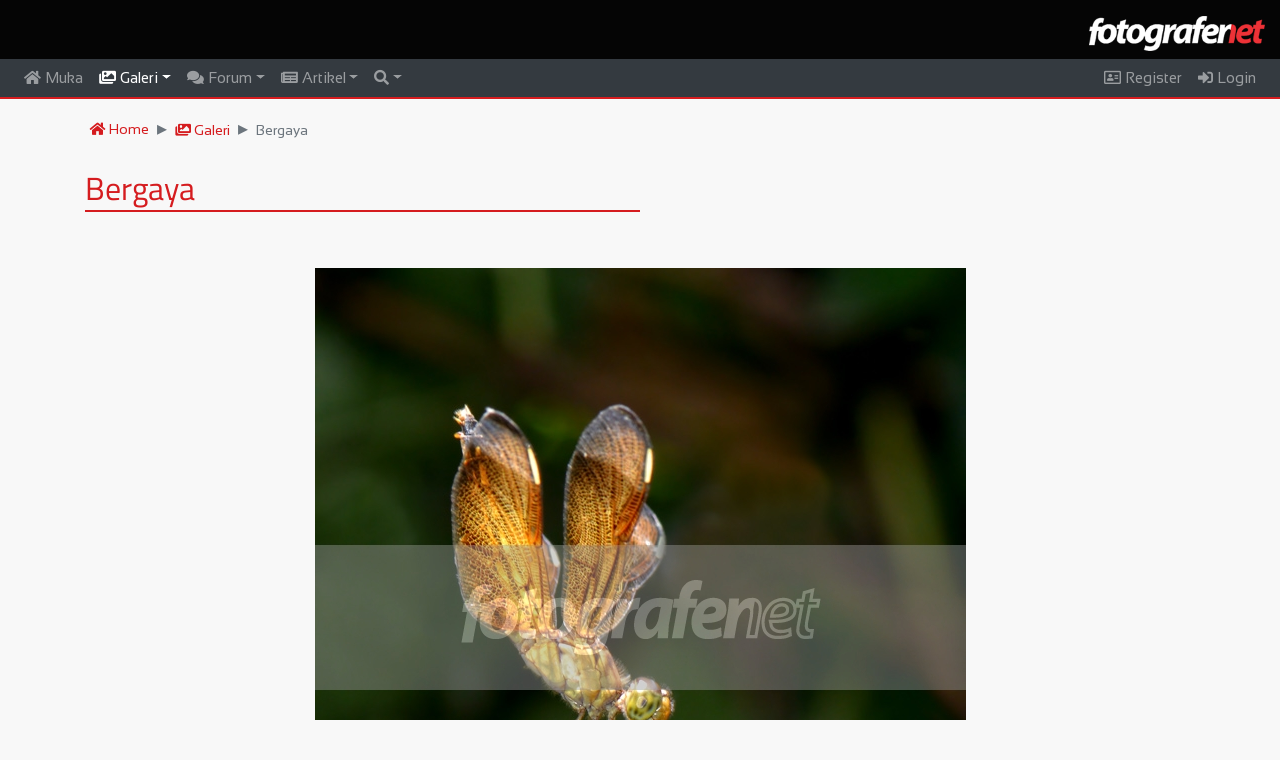

--- FILE ---
content_type: text/html; charset=UTF-8
request_url: https://www.fotografer.net/galeri/view/2014-04-10-bergaya
body_size: 7510
content:
<!DOCTYPE html>
<html lang="en">
	<head>		
    	<meta charset="utf-8">
    	<meta name="viewport" content="width=device-width, initial-scale=1">
    	<meta name="author" content="Fotografer.net">
    	<meta http-equiv="Content-Type" content="text/html;charset=UTF-8">
    	<!-- Global site tag (gtag.js) - Google Analytics -->
<script async src="https://www.googletagmanager.com/gtag/js?id=UA-147533002-1"></script>
<script>
  window.dataLayer = window.dataLayer || [];
  function gtag(){dataLayer.push(arguments);}
  gtag('js', new Date());

  gtag('config', 'UA-147533002-1',
   {
     cookie_domain: 'fotografer.net',
     cookie_flags: 'SameSite=None;Secure',
   }
  );
</script>
        <link rel="stylesheet" href="/css/bootstrap.min.css">
    	<link rel="stylesheet" href="/css/all.css">
		<link rel="stylesheet" href="/css/site.css">
		<link rel="stylesheet" href="/css/flag-icon.min.css">	        		<style>
    		    
.modal-dialog {
    max-width: 70%;
}
.tooltip-inner {
    text-align:left;
}
    	    </style>
    	    	    		<link rel="icon" type="image/png" href="/images/logo-icons/faviconFN.png" />
   		 
    	<script src="/js/jquery.min.js"></script>
    	<script src="/js/popper.min.js"></script>
  		<script src="/js/bootstrap.min.js"></script>
  		  		    		
    <meta property="og:image" content="https://fotografer.net/galeri/show/2014-04-10-bergaya/" />
    <meta property="og:type" content="website" />
    <meta property="og:url" content="https://fotografer.net/galeri/view/2014-04-10-bergaya/" />
    <meta property="og:title" content="Fotografer.net  - Galeri: Bergaya" />
    <meta property="og:description" content="Mohon kritik & saran untuk pembelajaran. Terima kasih." />
    	    	<title>Fotografer.net  - Galeri: Bergaya</title>
  	</head>
<body>
<script>
 $(document).ready(function(){
    $(window).scroll(function() {  
    	if (window.matchMedia("(min-width: 991px)").matches) {
    		var scroll = $(window).scrollTop();
    	    if (scroll > 0) {
    	        $(".navbar").addClass("showshadow");
    	        if (scroll > 80) {
    	        	$(".smalllogo").fadeIn();
    			    $(".biglogo").hide();
    			    $("#back-to-top").fadeIn();
    		    }
    	    }
    	    else {
    	        $(".navbar").removeClass("showshadow");
    	        $(".smalllogo").hide();
    	    	$(".biglogo").fadeIn();
    	    	$("#back-to-top").hide();
    	    }
    	}   
	});
	
    $('[data-toggle="tooltip"]').tooltip();
	 
    $(window).scroll(function() {     
	    var scroll = $(window).scrollTop();
	    if (scroll > 0) {
	        $(".navbar").addClass("showshadow");
	    }
	    else {
	        $(".navbar").removeClass("showshadow");
	    }
	});

    
	
    });
</script>
<div class="container-fluid bg-black logo-container">
	<div class="row">
		<div class="col-sm-12">
			<div class="biglogo pt-3 pb-2 float-right"><img src="/images/logo-icons/logoFN-default.png" class="biglogo-img"></div>
		</div>
	</div>
</div>
<nav class="navbar navbar-expand-lg bg-dark navbar-dark sticky-top" style="border-bottom: 2px solid #d51c1f;">
	<a class="navbar-brand smalllogo" href="/"><img src="/images/logo-icons/logoFN-default.png" height="27px;"></a>
		<button class="navbar-toggler" type="button" data-toggle="collapse" data-target="#collapsibleNavbar">
    	<span class="navbar-toggler-icon"></span>
 	</button>
 	<div class="collapse navbar-collapse" id="collapsibleNavbar">
	    <ul class="navbar-nav mr-auto">
    		<li class="nav-item " id="idnavhome">
        		<a class="nav-link pt-0 pb-0" href="/" ><i class="fas fa-home"></i> Muka</a>
      		</li>
	      	<li class="nav-item dropdown active has-mega-menu" id="idnavgaleri">
    	    	<a class="nav-link pt-0 pb-0 dropdown-toggle disp-full" href="/galeri/" data-toggle="dropdown"><i class="fas fa-images"></i> Galeri</a>
    	    	<a class="nav-link pt-0 pb-0 disp-mobile" href="/galeri/"><i class="fas fa-images"></i> Galeri</a>
      			<div class="dropdown-menu menucontainer">
<div class="row"><div class="col-md-4"><a class="dropdown-item mt-1 mb-1" href="/galeri/" id="galterbaru">Foto Terbaru</a>
					<div class="linetop"></div>
					<a class="dropdown-item mt-1 mb-1" href="/galeri/negara/" id="bycountry">Menurut Negara</a>
					<a class="dropdown-item mt-1 mb-1" href="/galeri/daerah/" id="bydaerah">Menurut Provinsi (Indonesia)</a>
					<a class="dropdown-item mt-1 mb-1" href="/galeri/kamera/" id="bykamera">Menurut Kamera</a>
					<a class="dropdown-item mt-1 mb-1" href="/galeri/lensa/" id="bylensa">Menurut Lensa</a><a class="dropdown-item mt-1 mb-1" href="/galeri/fpe/" id="galfpe">Foto Pilihan Editor</a>
					<a class="dropdown-item mt-1 mb-1" href="/galeri/kategori/" id="bykategori">Daftar Kategori</a>
					<div class="linetop"></div><a class="dropdown-item mt-1 mb-1" href="/galeri/kategori/abstrak" id="galkat101">Abstrak</a><a class="dropdown-item mt-1 mb-1" href="/galeri/kategori/arsitektur" id="galkat102">Arsitektur</a><a class="dropdown-item mt-1 mb-1" href="/galeri/kategori/budaya" id="galkat103">Budaya</a><a class="dropdown-item mt-1 mb-1" href="/galeri/kategori/olah-digital8" id="galkat104">Olah Digital</a><a class="dropdown-item mt-1 mb-1" href="/galeri/kategori/fashion" id="galkat105">Fashion</a><a class="dropdown-item mt-1 mb-1" href="/galeri/kategori/humor" id="galkat106">Humor</a></div><div class="col-md-4"><a class="dropdown-item mt-1 mb-1" href="/galeri/kategori/interior" id="galkat107">Interior</a><a class="dropdown-item mt-1 mb-1" href="/galeri/kategori/jurnalistik" id="galkat108">Jurnalistik</a><a class="dropdown-item mt-1 mb-1" href="/galeri/kategori/komersial" id="galkat109">Komersial</a><a class="dropdown-item mt-1 mb-1" href="/galeri/kategori/landscape" id="galkat110">Landscape</a><a class="dropdown-item mt-1 mb-1" href="/galeri/kategori/lubang-jarum" id="galkat111">Lubang Jarum</a><a class="dropdown-item mt-1 mb-1" href="/galeri/kategori/makro71" id="galkat112">Makro</a><a class="dropdown-item mt-1 mb-1" href="/galeri/kategori/manusia" id="galkat113">Manusia</a><a class="dropdown-item mt-1 mb-1" href="/galeri/kategori/model" id="galkat114">Model</a><a class="dropdown-item mt-1 mb-1" href="/galeri/kategori/nature" id="galkat115">Nature</a><a class="dropdown-item mt-1 mb-1" href="/galeri/kategori/olahraga" id="galkat116">Olahraga</a><a class="dropdown-item mt-1 mb-1" href="/galeri/kategori/panggung" id="galkat117">Panggung</a><a class="dropdown-item mt-1 mb-1" href="/galeri/kategori/pedesaan" id="galkat118">Pedesaan</a><a class="dropdown-item mt-1 mb-1" href="/galeri/kategori/perkotaan" id="galkat119">Perkotaan</a><a class="dropdown-item mt-1 mb-1" href="/galeri/kategori/pets" id="galkat120">Pets</a></div><div class="col-md-4"><a class="dropdown-item mt-1 mb-1" href="/galeri/kategori/potret" id="galkat121">Potret</a><a class="dropdown-item mt-1 mb-1" href="/galeri/kategori/satwa" id="galkat122">Satwa</a><a class="dropdown-item mt-1 mb-1" href="/galeri/kategori/snapshot" id="galkat123">Snapshot</a><a class="dropdown-item mt-1 mb-1" href="/galeri/kategori/still-life" id="galkat124">Still Life</a><a class="dropdown-item mt-1 mb-1" href="/galeri/kategori/stock-photo" id="galkat125">Stock Photo</a><a class="dropdown-item mt-1 mb-1" href="/galeri/kategori/transportasi" id="galkat126">Transportasi</a><a class="dropdown-item mt-1 mb-1" href="/galeri/kategori/wisata" id="galkat127">Wisata</a><a class="dropdown-item mt-1 mb-1" href="/galeri/kategori/lain-lain83" id="galkat128">Lain-lain</a><a class="dropdown-item mt-1 mb-1" href="/galeri/kategori/bawah-air" id="galkat129">Bawah Air</a><a class="dropdown-item mt-1 mb-1" href="/galeri/kategori/pernikahan" id="galkat130">Pernikahan</a></div>      			</div>
      		</li>
	      	<li class="nav-item dropdown  has-mega-menu" id="idnavforum">
    	    	<a class="nav-link pt-0 pb-0 disp-full dropdown-toggle" href="/forum/" data-toggle="dropdown"><i class="fas fa-comments"></i> Forum</a>
    	    	<a class="nav-link pt-0 pb-0 disp-mobile" href="/forum/"><i class="fas fa-comments"></i> Forum</a>
    	    	<div class="dropdown-menu menucontainer">
    	    				
<div class="row disp-full-inline"><div class="col-md-4"><a class="dropdown-item mt-1 mb-1" href="/forum/">Topik Terbaru</a><div class="linetop"></div><a class="dropdown-item mt-1 mb-1" href="/forum/kategori/artificial-intelligence-photography/">Artificial Intelligence<br>Photography</a><div class="linetop"></div><a class="dropdown-item mt-1 mb-1" href="/forum/kategori/bincang-bebas/">Bincang Bebas</a><a class="dropdown-item mt-1 mb-1" href="/forum/kategori/pengumuman/">Pengumuman</a><div class="linetop"></div><a class="dropdown-item mt-1 mb-1" href="/forum/kategori/fotografi-umum/">Fotografi Umum</a><a class="dropdown-item mt-1 mb-1" href="/forum/kategori/konsep-dan-tema/">Konsep dan Tema</a><a class="dropdown-item mt-1 mb-1" href="/forum/kategori/olah-digital/">Olah Digital</a><div class="linetop"></div><a class="dropdown-item mt-1 mb-1" href="/forum/kategori/fotografi-hitam-putih-dan-teknik-kamar-gelap/">Fotografi Hitam-Putih dan<br>Teknik Kamar Gelap </a><a class="dropdown-item mt-1 mb-1" href="/forum/kategori/abstrak-still-life/">Abstrak & Still Life</a></div><div class="col-md-4"><a class="dropdown-item mt-1 mb-1" href="/forum/kategori/eksperimen-dan-special-effect/">Eksperimen & Special<br>Effect</a><a class="dropdown-item mt-1 mb-1" href="/forum/kategori/infra-red/">Infra Red</a><a class="dropdown-item mt-1 mb-1" href="/forum/kategori/fotografi-jurnalistik-olah-raga/">Jurnalistik & Olah Raga</a><a class="dropdown-item mt-1 mb-1" href="/forum/kategori/landscape-nature-satwa/">Landscape, Nature & Satwa</a><a class="dropdown-item mt-1 mb-1" href="/forum/kategori/makro/">Makro</a><a class="dropdown-item mt-1 mb-1" href="/forum/kategori/manusia-portrait-human-interest/">Manusia (Portrait & Human<br>Interest)</a><a class="dropdown-item mt-1 mb-1" href="/forum/kategori/model-fashion-wedding/">Model, Fashion & Wedding</a><a class="dropdown-item mt-1 mb-1" href="/forum/kategori/strobist/">Strobist</a><a class="dropdown-item mt-1 mb-1" href="/forum/kategori/street-photography-perkotaan-arsitektur/">Street Photography,<br>Perkotaan, Arsitektur</a><a class="dropdown-item mt-1 mb-1" href="/forum/kategori/underwater/">Underwater</a><div class="linetop"></div><a class="dropdown-item mt-1 mb-1" href="/forum/kategori/lomba-foto/">Lomba Foto</a><a class="dropdown-item mt-1 mb-1" href="/forum/kategori/seminar-workshop-pameran/">Seminar/Workshop/Pameran</a><a class="dropdown-item mt-1 mb-1" href="/forum/kategori/hunting/">Hunting</a></div><div class="col-md-4"><a class="dropdown-item mt-1 mb-1" href="/forum/kategori/kumpul-fn-ucapan/">Kumpul FN & Ucapan</a><a class="dropdown-item mt-1 mb-1" href="/forum/kategori/liputan-acara/">Liputan Acara</a><div class="linetop"></div><a class="dropdown-item mt-1 mb-1" href="/forum/kategori/canon/">Canon</a><a class="dropdown-item mt-1 mb-1" href="/forum/kategori/nikon/">Nikon</a><a class="dropdown-item mt-1 mb-1" href="/forum/kategori/olympus/">Olympus</a><a class="dropdown-item mt-1 mb-1" href="/forum/kategori/fujifilm/">Fujifilm</a><a class="dropdown-item mt-1 mb-1" href="/forum/kategori/sony/">Sony</a><a class="dropdown-item mt-1 mb-1" href="/forum/kategori/merk-lain/">Merk Lain</a><a class="dropdown-item mt-1 mb-1" href="/forum/kategori/asesoris-fotografi/">Asesoris Fotografi</a><a class="dropdown-item mt-1 mb-1" href="/forum/kategori/studio-lighting/">Studio Lighting</a><a class="dropdown-item mt-1 mb-1" href="/forum/kategori/printer-scanner/">Printer & Scanner</a></div></div><ul aria-labelledby="dropdownMenu2" class="dropdown-menu border-0 shadow disp-mobile"></ul>    	    	</div>
      		</li>
      		<li class="nav-item dropdown " id="idnavartikel">
    	    	<a class="nav-link pt-0 pb-0 dropdown-toggle pointer" id="navbardrop" data-toggle="dropdown" href="/artikel/"><i class="fas fa-newspaper"></i> Artikel</a>
				<div class="dropdown-menu">
<a class="dropdown-item mt-1 mb-1" href="/artikel/">Artikel Terbaru</a><div class="linetop"></div><a class="dropdown-item mt-1 mb-1" href="/artikel/kategori/seputar-fotografer-net/"> Seputar Fotografer.net</a><a class="dropdown-item mt-1 mb-1" href="/artikel/kategori/fn-video/"> FN Video</a><a class="dropdown-item mt-1 mb-1" href="/artikel/kategori/berita-fotografi/"> Berita Fotografi</a><a class="dropdown-item mt-1 mb-1" href="/artikel/kategori/portfolio-dan-photo-story/"> Portfolio dan Photo Story</a><a class="dropdown-item mt-1 mb-1" href="/artikel/kategori/teknik-fotografi/"> Teknik Fotografi</a><a class="dropdown-item mt-1 mb-1" href="/artikel/kategori/opini-dan-editorial/"> Opini dan Editorial</a><a class="dropdown-item mt-1 mb-1" href="/artikel/kategori/exposure-be-inspired/"><img src="/images/logo-e-50.gif" height="14px"> Exposure: Be Inspired</a><a class="dropdown-item mt-1 mb-1" href="/artikel/kategori/exposure-photo-essay/"><img src="/images/logo-e-50.gif" height="14px"> Exposure: Photo Essay</a><a class="dropdown-item mt-1 mb-1" href="/artikel/kategori/exposure-my-project/"><img src="/images/logo-e-50.gif" height="14px"> Exposure: My Project</a><a class="dropdown-item mt-1 mb-1" href="/artikel/kategori/exposure-traveling/"><img src="/images/logo-e-50.gif" height="14px"> Exposure: Traveling</a><a class="dropdown-item mt-1 mb-1" href="/artikel/kategori/exposure-perangkat-foto-dan-olah-foto/"><img src="/images/logo-e-50.gif" height="14px"> Exposure: Perangkat Foto<br>dan Olah Foto</a>
									</div>
      		</li>
			
      		<li class="nav-item  dropdown" id="idnavsearch">
      			<a class="nav-link pt-0 pb-0 dropdown-toggle pointer" data-toggle="dropdown" href="/search/"><i class="fas fa-search"></i></a>
      			<div class="dropdown-menu searchbox">
      				<div class="pl-3 pr-3">
      					<form name="fsearch" id="fsearch" action="/search/" method="post">
      						<div class="form-group">
      							<label for="search" class="form-label">Cari:</label>
      							<input type="text" name="searchtxt" id="searchtxt" size="80" placeholder="Seach keywords" maxlength="80" class="form-control fieldbox" required="">
      						</div>
      						<div class="form-check-inline">
      							<label class="form-check-label">
      								<input type="radio" class="form-check-input" name="stipe" id="stipe" value="1" checked="checked">Galeri
      							</label>
      						</div>
      						<div class="form-check-inline">
      							<label class="form-check-label">
      								<input type="radio" class="form-check-input" name="stipe" id="stipe" value="2">Forum
      							</label>
      						</div>
      						<div class="form-check-inline">
      							<label class="form-check-label">
      								<input type="radio" class="form-check-input" name="stipe" id="stipe" value="3">Artikel
      							</label>
      						</div>
      						      						<div class="form-group mt-2">
            					<input type="submit" value="search" class="btn smallredbutton">
            				</div>
      					</form>
      				</div>
      				
      			</div>
      		</li>    		
    	</ul>
    	<ul class="navbar-nav">
    		    			<li class="nav-item " id="idnavuser">
    				<a class="nav-link pt-0 pb-0 pointer" href="/user/register"><i class="far fa-address-card"></i> Register</a>
    			</li>
    			<li class="nav-item " id="idnavuser">
    				<a class="nav-link pt-0 pb-0 pointer" data-toggle="modal" data-target="#loginModal"><i class="fas fa-sign-in-alt"></i> Login</a>
    			</li>
    		    	</ul>
  	</div>
  	
  	</nav>
<div id="main-container" class="mt-3 mb-4">
<script>
$( "#idnavgaleri, #galterbaru" ).addClass( "active" );
$('body').on('click', '[data-toggle="modal"]', function(){
    $($(this).data("target")+' .modal-content').load($(this).data("remote"));
}); 
</script>
<div class="container">
	<div class="row"> <!-- Breadcrumb -->
		<div class="col-lg-12">
			<ul class="breadcrumb pt-1 pb-1">
				<li class="breadcrumb-item"><a href="/"><i class="fas fa-home"></i> Home</a></li>
				<li class="breadcrumb-item"><a href="/galeri/"><i class="fas fa-images"></i> Galeri</a></li><li class="breadcrumb-item active">Bergaya</li>			</ul>
		</div>
	</div> <!-- Breadcrumb -->
	<div class="row"> <!-- judul -->
		<div class="col-lg-12 mt-2">
			<h2 class="top-page-h1">Bergaya&nbsp;</h2>
			<hr class="hr-divider-top mb-3">
		</div>
	</div> <!-- judul -->
	<div class="row mt-4 mb-4"> <!-- Foto -->
		<div class="col-lg-1 justify-content-center align-self-center">
					</div>
		<div class="col-12 col-lg-10">
			<div class="mx-auto p-3 text-center">
				<div class="mx-auto"><img src="/galeri/show/2014-04-10-bergaya/" class="mx-auto d-block img-fluid" draggable="false" id="imgnya" oncontextmenu="return false"></div>
				<p class="smaller mt-2 text-grey">Hak cipta karya foto ada pada fotografer dan dilindungi oleh undang-undang.</p>
			</div>
		</div>
		<div class="col-lg-1 justify-content-center align-self-center">
					</div>
	</div> <!-- Foto -->
	<div class="row"> <!-- row info -->
		<div class="col-lg-4">
			<h5 class="post-list-title mb-3">Info</h5>
			<div class="media">
				<a href="/user/tparenta" ><img src="/images/1/member/0/284/284961.jpg" class="mr-2 rounded-circle profpic-small"></a>				<div class="media-body">
					<p><a href="/user/tparenta" class="text-red" ><img src="/images/FGPEsmall.png" data-toggle="tooltip" title="Fotografer Pilihan Editor">&nbsp;Tadjuddin Parenta</a> <i class="fas fa-user text-green" data-toggle="tooltip" title="Member"></i> <strong>(76170)</strong>				</div>
			</div>
			<p>Mohon kritik & saran untuk pembelajaran. Terima kasih.</p>
			<ul class="photodetail">
				<li><strong>Nilai foto: 91</strong></li>
				<li>Dilihat: 181</li>
				<li>Waktu upload: Kamis, 10 Apr 2014</li>
				<li>Lokasi: 
Halaman rumah, <a href="/galeri/daerah/Makassar" class="text-red">Makassar</a>, <a href="/galeri/negara/indonesia" class="text-red"><span class="flag-icon flag-icon-id smaller"></span> Indonesia</a>				</li>
							</ul>
					</div>
		<div class="col-lg-4">
			<h5 class="post-list-title mb-3">Kategori</h5>			
<a href="/galeri/kategori/makro71" class="btn btn-tag">Makro</a><h5 class="post-list-title mt-2 mb-3">Tags</h5><a href="/galeri/tag/makro" class="btn btn-tag">makro</a>		</div>
		<div class="col-lg-4">
			<h5 class="post-list-title">Shooting Data</h5>
				<ul class="photodetail">
<li>Aperture: f/10</li><li>Speed: 1/100</li><li>ISO: 400</li><li>Kamera: Nikon D800 *</li><li>Lensa: Nikon 105mm f/2.8G IF-ED AF-S VR Micro  *</li><li>Filter: uv</li><li>* Masih menggunakan daftar alat lama yang mungkin tidak akurat.</li>				
				</ul>

		</div>
	</div> <!-- row info -->
	<div class="row mt-5 pl-2"> <!-- comments -->
		<div class="col-md-8 pl-2 m-0">
			<h5 class="post-list-title mb-3" id="formkritik">Kritik dan Komentar</h5>
													<div class="row m-0 p-0">
				<div class="media border rounded w-100 p-2 mb-1"><a href="/user/ahanim" ><img src="/images/1/member/0/488/488900.jpg" class="mr-2 rounded-circle profpic-medium"></a><div class="media-body"><h6 class="mb-0"><a href="/user/ahanim" class="text-red" ><img src="/images/FGPEsmall.png" data-toggle="tooltip" title="Fotografer Pilihan Editor">&nbsp;Anna Masfufah Hanim</a> <i class="fas fa-user text-green" data-toggle="tooltip" title="Member"></i> <i class="fas fa-check text-blue" data-toggle="tooltip" title="Verified FN Member"></i> <strong>(5282)</strong></h6><p class="mb-1 small">11 tahun yang lalu</p><p class="mb-1"><i class="far fa-thumbs-up text-green"></i><i class="far fa-thumbs-up text-green"></i><i class="far fa-thumbs-up text-green"></i></p><p class="mb-1">Momment dan posenya langka, pas banget...</p></div></div><div class="media border rounded w-100 p-2 mb-1"><a href="/user/alwanphotograph" ><img src="/images/1/member/0/389/389753.jpg" class="mr-2 rounded-circle profpic-medium"></a><div class="media-body"><h6 class="mb-0"><a href="/user/alwanphotograph" class="text-red" ><img src="/images/FGPEsmall.png" data-toggle="tooltip" title="Fotografer Pilihan Editor">&nbsp;Alwan Tafsiri</a> <i class="fas fa-user text-green" data-toggle="tooltip" title="Member"></i> <i class="fas fa-check text-blue" data-toggle="tooltip" title="Verified FN Member"></i> <strong>(104722)</strong></h6><p class="mb-1 small">11 tahun yang lalu</p><p class="mb-1"><i class="far fa-thumbs-up text-green"></i><i class="far fa-thumbs-up text-green"></i><i class="far fa-thumbs-up text-green"></i></p><p class="mb-1">tajemnya josh</p></div></div><div class="media border rounded w-100 p-2 mb-1"><a href="/user/zamzami04" ><img src="/images/1/member/0/469/469988.jpg" class="mr-2 rounded-circle profpic-medium"></a><div class="media-body"><h6 class="mb-0"><a href="/user/zamzami04" class="text-red" ><img src="/images/FGPEsmall.png" data-toggle="tooltip" title="Fotografer Pilihan Editor">&nbsp;ZAMZAMI</a> <i class="fas fa-user text-green" data-toggle="tooltip" title="Member"></i> <i class="fas fa-check text-blue" data-toggle="tooltip" title="Verified FN Member"></i> <strong>(13044)</strong></h6><p class="mb-1 small">11 tahun yang lalu</p><p class="mb-1"><i class="far fa-thumbs-up text-green"></i><i class="far fa-thumbs-up text-green"></i><i class="far fa-thumbs-up text-green"></i></p><p class="mb-1">komponya top sekalii pak..</p></div></div><div class="media border rounded w-100 p-2 mb-1"><a href="/user/mochfadli" ><img src="/images/default-profile.png" class="mr-2 rounded-circle profpic-medium"></a><div class="media-body"><h6 class="mb-0"><a href="/user/mochfadli" class="text-red" >muhammad fadli</a> <i class="fas fa-user text-green" data-toggle="tooltip" title="Member"></i> <strong>(285)</strong></h6><p class="mb-1 small">11 tahun yang lalu</p><p class="mb-1"><i class="far fa-thumbs-up text-green"></i><i class="far fa-thumbs-up text-green"></i><i class="far fa-thumbs-up text-green"></i></p><p class="mb-1">mantap shotnya!</p></div></div><div class="media border rounded w-100 p-2 mb-1"><a href="/user/adhidendy" ><img src="/images/1/member/0/463/463518.jpg" class="mr-2 rounded-circle profpic-medium"></a><div class="media-body"><h6 class="mb-0"><a href="/user/adhidendy" class="text-red" ><img src="/images/FGPEsmall.png" data-toggle="tooltip" title="Fotografer Pilihan Editor">&nbsp;DENDY ADHI MULYO</a> <i class="fas fa-user text-green" data-toggle="tooltip" title="Member"></i> <i class="fas fa-check text-blue" data-toggle="tooltip" title="Verified FN Member"></i> <strong>(36467)</strong></h6><p class="mb-1 small">11 tahun yang lalu</p><p class="mb-1"><i class="far fa-thumbs-up text-green"></i><i class="far fa-thumbs-up text-green"></i><i class="far fa-thumbs-up text-green"></i></p><p class="mb-1">moment dan pose capung emasnya keren ini om, komposisinya apik, salam</p></div></div><div class="media border rounded w-100 p-2 mb-1"><a href="/user/andiadmiral" ><img src="/images/1/member/0/372/372583.jpg" class="mr-2 rounded-circle profpic-medium"></a><div class="media-body"><h6 class="mb-0"><a href="/user/andiadmiral" class="text-red" ><img src="/images/FGPEsmall.png" data-toggle="tooltip" title="Fotografer Pilihan Editor">&nbsp;Amiruddin Albayquni</a> <i class="fas fa-user text-green" data-toggle="tooltip" title="Member"></i> <i class="fas fa-check text-blue" data-toggle="tooltip" title="Verified FN Member"></i> <strong>(20327)</strong></h6><p class="mb-1 small">11 tahun yang lalu</p><p class="mb-1"><i class="far fa-thumbs-up text-green"></i><i class="far fa-thumbs-up text-green"></i><i class="far fa-thumbs-up text-green"></i></p><p class="mb-1">weisss makronya maknyus om</p></div></div><div class="media border rounded w-100 p-2 mb-1"><a href="/user/jqkawulusan" ><img src="/images/1/member/0/344/344582.jpg" class="mr-2 rounded-circle profpic-medium"></a><div class="media-body"><h6 class="mb-0"><a href="/user/jqkawulusan" class="text-red" ><img src="/images/FGPEsmall.png" data-toggle="tooltip" title="Fotografer Pilihan Editor">&nbsp;Jacky L. Kawulusan</a> <i class="fas fa-user text-green" data-toggle="tooltip" title="Member"></i> <i class="fas fa-check text-blue" data-toggle="tooltip" title="Verified FN Member"></i> <strong>(18185)</strong></h6><p class="mb-1 small">11 tahun yang lalu</p><p class="mb-1"><i class="far fa-thumbs-up text-green"></i><i class="far fa-thumbs-up text-green"></i><i class="far fa-thumbs-up text-green"></i></p><p class="mb-1">nice makro.... posenya lucu....salam</p></div></div><div class="media border rounded w-100 p-2 mb-1"><a href="/user/uco" ><img src="/images/1/member/0/229/229847.jpg" class="mr-2 rounded-circle profpic-medium"></a><div class="media-body"><h6 class="mb-0"><a href="/user/uco" class="text-red" ><img src="/images/FGPEsmall.png" data-toggle="tooltip" title="Fotografer Pilihan Editor">&nbsp;Uco Sugianto</a> <i class="fas fa-user text-green" data-toggle="tooltip" title="Member"></i> <i class="fas fa-check text-blue" data-toggle="tooltip" title="Verified FN Member"></i> <strong>(122712)</strong></h6><p class="mb-1 small">11 tahun yang lalu</p><p class="mb-1"><i class="far fa-thumbs-up text-green"></i><i class="far fa-thumbs-up text-green"></i><i class="far fa-thumbs-up text-green"></i></p><p class="mb-1">mantab eksekusinya</p></div></div><div class="media border rounded w-100 p-2 mb-1"><a href="/user/heryludony" ><img src="/images/1/member/0/389/389534.jpg" class="mr-2 rounded-circle profpic-medium"></a><div class="media-body"><h6 class="mb-0"><a href="/user/heryludony" class="text-red" ><img src="/images/FGPEsmall.png" data-toggle="tooltip" title="Fotografer Pilihan Editor">&nbsp;Hery Ludony</a> <i class="fas fa-user text-green" data-toggle="tooltip" title="Member"></i> <i class="fas fa-check text-blue" data-toggle="tooltip" title="Verified FN Member"></i> <strong>(110657)</strong></h6><p class="mb-1 small">11 tahun yang lalu</p><p class="mb-1"><i class="far fa-thumbs-up text-green"></i><i class="far fa-thumbs-up text-green"></i><i class="far fa-thumbs-up text-green"></i></p><p class="mb-1">mantap moment dan macronya</p></div></div><div class="media border rounded w-100 p-2 mb-1"><a href="/user/bamhs" ><img src="/images/1/member/0/312/312684.jpg" class="mr-2 rounded-circle profpic-medium"></a><div class="media-body"><h6 class="mb-0"><a href="/user/bamhs" class="text-red" ><img src="/images/FGPEsmall.png" data-toggle="tooltip" title="Fotografer Pilihan Editor">&nbsp;Bassa Suseno</a> <i class="fas fa-user text-green" data-toggle="tooltip" title="Member"></i> <i class="fas fa-check text-blue" data-toggle="tooltip" title="Verified FN Member"></i> <strong>(86941)</strong></h6><p class="mb-1 small">11 tahun yang lalu</p><p class="mb-1"><i class="far fa-thumbs-up text-green"></i><i class="far fa-thumbs-up text-green"></i><i class="far fa-thumbs-up text-green"></i></p><p class="mb-1">dahsyaaat..momment langka..momment juaraa..indah sekali ini Pak..ketajaman, kompo dan tonalnya sangat mempesona..salam</p></div></div><div class="media border rounded w-100 p-2 mb-1"><a href="/user/busan1965" ><img src="/images/1/member/0/449/449594.jpg" class="mr-2 rounded-circle profpic-medium"></a><div class="media-body"><h6 class="mb-0"><a href="/user/busan1965" class="text-red" ><img src="/images/FGPEsmall.png" data-toggle="tooltip" title="Fotografer Pilihan Editor">&nbsp;Budhi Susanto</a> <i class="fas fa-user text-green" data-toggle="tooltip" title="Member"></i> <i class="fas fa-check text-blue" data-toggle="tooltip" title="Verified FN Member"></i> <strong>(39203)</strong></h6><p class="mb-1 small">11 tahun yang lalu</p><p class="mb-1"><i class="far fa-thumbs-up text-green"></i><i class="far fa-thumbs-up text-green"></i><i class="far fa-thumbs-up text-green"></i></p><p class="mb-1">Wooo unik nih posenya ..... Tone dan lightingnya sedaaaaappp</p></div></div><div class="media border rounded w-100 p-2 mb-1"><a href="/user/4649" ><img src="/images/1/member/0/421/421761.jpg" class="mr-2 rounded-circle profpic-medium"></a><div class="media-body"><h6 class="mb-0"><a href="/user/4649" class="text-red" ><img src="/images/FGPEsmall.png" data-toggle="tooltip" title="Fotografer Pilihan Editor">&nbsp;I Putu. Krisna .W</a> <i class="fas fa-user text-green" data-toggle="tooltip" title="Member"></i> <i class="fas fa-check text-blue" data-toggle="tooltip" title="Verified FN Member"></i> <strong>(64449)</strong></h6><p class="mb-1 small">11 tahun yang lalu</p><p class="mb-1"><i class="far fa-thumbs-up text-green"></i><i class="far fa-thumbs-up text-green"></i><i class="far fa-thumbs-up text-green"></i></p><p class="mb-1">keren capungnya Om... asik tangkringannya, tajam lighting oke, salam</p></div></div><div class="media border rounded w-100 p-2 mb-1"><a href="/user/repiyo" ><img src="/images/1/member/0/454/454860.jpg" class="mr-2 rounded-circle profpic-medium"></a><div class="media-body"><h6 class="mb-0"><a href="/user/repiyo" class="text-red" ><img src="/images/FGPEsmall.png" data-toggle="tooltip" title="Fotografer Pilihan Editor">&nbsp;Hamdi</a> <i class="fas fa-user text-green" data-toggle="tooltip" title="Member"></i> <i class="fas fa-check text-blue" data-toggle="tooltip" title="Verified FN Member"></i> <strong>(15607)</strong></h6><p class="mb-1 small">11 tahun yang lalu</p><p class="mb-1"><i class="far fa-thumbs-up text-green"></i><i class="far fa-thumbs-up text-green"></i><i class="far fa-thumbs-up text-green"></i></p><p class="mb-1">kereeen makroannya om..., Cantik capungnya...salam...</p></div></div><div class="media border rounded w-100 p-2 mb-1"><a href="/user/ajinugraha28" ><img src="/images/1/member/0/485/485770.jpg" class="mr-2 rounded-circle profpic-medium"></a><div class="media-body"><h6 class="mb-0"><a href="/user/ajinugraha28" class="text-red" >Aji Nugraha</a> <i class="fas fa-user text-green" data-toggle="tooltip" title="Member"></i> <i class="fas fa-check text-blue" data-toggle="tooltip" title="Verified FN Member"></i> <strong>(821)</strong></h6><p class="mb-1 small">11 tahun yang lalu</p><p class="mb-1"><i class="far fa-thumbs-up text-green"></i><i class="far fa-thumbs-up text-green"></i><i class="far fa-thumbs-up text-green"></i></p><p class="mb-1">wooooww.. mantap, mirip atlet senam um.. Great pic. salam macro</p></div></div><div class="media border rounded w-100 p-2 mb-1"><a href="/user/dollykoe" ><img src="/images/1/member/0/421/421087.jpg" class="mr-2 rounded-circle profpic-medium"></a><div class="media-body"><h6 class="mb-0"><a href="/user/dollykoe" class="text-red" ><img src="/images/FGPEsmall.png" data-toggle="tooltip" title="Fotografer Pilihan Editor">&nbsp;Fadholi</a> <i class="fas fa-user text-green" data-toggle="tooltip" title="Member"></i> <i class="fas fa-check text-blue" data-toggle="tooltip" title="Verified FN Member"></i> <strong>(51407)</strong></h6><p class="mb-1 small">11 tahun yang lalu</p><p class="mb-1"><i class="far fa-thumbs-up text-green"></i><i class="far fa-thumbs-up text-green"></i><i class="far fa-thumbs-up text-green"></i></p><p class="mb-1">pose keren, timing shotnya pas bgt...</p></div></div><div class="media border rounded w-100 p-2 mb-1"><a href="/user/smulawardi" ><img src="/images/1/member/0/283/283446.jpg" class="mr-2 rounded-circle profpic-medium"></a><div class="media-body"><h6 class="mb-0"><a href="/user/smulawardi" class="text-red" ><img src="/images/FGPEsmall.png" data-toggle="tooltip" title="Fotografer Pilihan Editor">&nbsp;Mulawardi Sutanto</a> <i class="fas fa-user text-green" data-toggle="tooltip" title="Member"></i> <i class="fas fa-check text-blue" data-toggle="tooltip" title="Verified FN Member"></i> <strong>(306352)</strong></h6><p class="mb-1 small">11 tahun yang lalu</p><p class="mb-1"><i class="far fa-thumbs-up text-green"></i><i class="far fa-thumbs-up text-green"></i><i class="far fa-thumbs-up text-green"></i></p><p class="mb-1">keren posenya..... cakep macronya..... salam.....</p></div></div><div class="media border rounded w-100 p-2 mb-1"><a href="/user/tatiti" ><img src="/images/1/member/0/49/49048.jpg" class="mr-2 rounded-circle profpic-medium"></a><div class="media-body"><h6 class="mb-0"><a href="/user/tatiti" class="text-red" ><img src="/images/FGPEsmall.png" data-toggle="tooltip" title="Fotografer Pilihan Editor">&nbsp;Mulyatna</a> <i class="fas fa-user text-green" data-toggle="tooltip" title="Member"></i> <i class="fas fa-check text-blue" data-toggle="tooltip" title="Verified FN Member"></i> <strong>(206745)</strong></h6><p class="mb-1 small">11 tahun yang lalu</p><p class="mb-1"><i class="far fa-thumbs-up text-green"></i><i class="far fa-thumbs-up text-green"></i><i class="far fa-thumbs-up text-green"></i></p><p class="mb-1">Timingnya pas dan keren pose capungnya pak Taj... salam mantap dan ngejoss makronya</p></div></div><div class="media border rounded w-100 p-2 mb-1"><a href="/user/lamarodom123" ><img src="/images/1/member/0/387/387709.jpg" class="mr-2 rounded-circle profpic-medium"></a><div class="media-body"><h6 class="mb-0"><a href="/user/lamarodom123" class="text-red" ><img src="/images/FGPEsmall.png" data-toggle="tooltip" title="Fotografer Pilihan Editor">&nbsp;Sulistyo Aji</a> <i class="fas fa-user text-green" data-toggle="tooltip" title="Member"></i> <i class="fas fa-check text-blue" data-toggle="tooltip" title="Verified FN Member"></i> <strong>(58879)</strong></h6><p class="mb-1 small">11 tahun yang lalu</p><p class="mb-1"><i class="far fa-thumbs-up text-green"></i><i class="far fa-thumbs-up text-green"></i><i class="far fa-thumbs-up text-green"></i></p><p class="mb-1">moment mahal niki pakdhe n susah daeptin capung jengking n mbuka sayap gini.... juosss momentnya pakdhe</p></div></div><div class="media border rounded w-100 p-2 mb-1"><a href="/user/didikeos500d" ><img src="/images/1/member/0/275/275830.jpg" class="mr-2 rounded-circle profpic-medium"></a><div class="media-body"><h6 class="mb-0"><a href="/user/didikeos500d" class="text-red" ><img src="/images/FGPEsmall.png" data-toggle="tooltip" title="Fotografer Pilihan Editor">&nbsp;Didik Budi Susilo</a> <i class="fas fa-user text-green" data-toggle="tooltip" title="Member"></i> <i class="fas fa-check text-blue" data-toggle="tooltip" title="Verified FN Member"></i> <strong>(51579)</strong></h6><p class="mb-1 small">11 tahun yang lalu</p><p class="mb-1"><i class="far fa-thumbs-up text-green"></i><i class="far fa-thumbs-up text-green"></i><i class="far fa-thumbs-up text-green"></i></p><p class="mb-1">posenya keren.....nice shoot</p></div></div>			</div>
		</div> <!-- comments col left -->
		
	</div> <!-- comments -->
	
	<div class="row">
		<div class="col-lg-12 mt-3">
		</div>
	</div>
</div> <!-- container -->

<script>
$('#imgnya img').bind('contextmenu', function(e) {
    return false;
}); 
$('#imgnya img').mousedown(function(e){
    e.preventDefault();
    event.stopPropagation();
    return false;
});
</script>
</div> <!-- End of main-container -->
<footer class="mt-5">
	<div class="container">
		<div class="row mt-3">
			<div class="col-lg-4">
				<p class="footer-copyright mb-0">Copyright <i class="fa fa-copyright"></i>2018 Fotografer.net</p>
				
					<ul class="list-unstyled mt-3">
						<li class="mb-1"><a href="/page/aturan" class="lightgrey">Aturan FN</a></li>
						<li class="mb-1"><a href="/page/aturan-kt" class="lightgrey">Aturan Batasan Foto</a></li>
						<li class="mb-1"><a href="/page/pengakuan" class="lightgrey">Pengakuan</a></li>						
						<li class="mb-1"><a href="/forum/kategori/panduan/" class="lightgrey">Panduan</a></li>
											</ul>
				
			</div>
			<div class="col-lg-4">
				<p class="footer-copyright mb-0">&nbsp;</p>
							</div>
			<div class="col-lg-4">
				<p class="footer-copyright mb-0">&nbsp;</p>
				<ul class="list-unstyled float-right pr-4">
									<li class="footer-copyright smaller pb-2">
    				<a href="/"><img src="/images/logo-icons/logoFN-default.png" width="120px"></a></li>
    				<li class="footer-copyright smaller pb-2">
    				<a href="http://www.jagatreview.com/"><img src="/images/jagatreview_logo.png" width="120px"></a></li>
    				<li class="footer-copyright smaller pb-2">
    				<a href="https://citra.net.id/"><img src="/images/logo_citra.png" width="120px" class="pr-1"></a></li>
    				<li class="footer-copyright smaller pb-2"><a href="http://www.mikrotik.co.id/"><img src="/images/mikrotik-id.png" width="120px"></a></li>
								</ul>
			</div>
		</div>
	</div>
</footer>
<!--  Login Modal -->
<div class="modal fade" id="loginModal">
 	<div class="modal-dialog modal-dialog-centered">
    	<div class="modal-content redbox">
    	   <!-- Modal body -->
			<div class="modal-body">
      			<button type="button" class="close" data-dismiss="modal">&times;</button>
        		<h3 class="heading">Login</h3>
        		<form action="/user/dologin" method="post">
        			<div class="form-group">
        				<label for="uname">Email address/Username:</label>
        				<input type="text" class="form-control fieldbox" id="uname" name="uname" placeholder="E-mail/Username" required size="20" maxlength="80" onkeyup="return forceLower(this);">
        			</div>
        			<div class="form-group">
        				<label for="passwd">Password:</label>
        				<input type="password" class="form-control fieldbox" id="passwd" name="passwd" placeholder="Password" required size="20" maxlength="20">
        			</div>
        			<div class="form-group">
						<div class="form-check">
  							<label class="form-check-label">
                               	<input type="checkbox" class="form-check-input fieldbox" value="100" name="remember" id="remember">Ingat saya
                             </label>
                        </div>
					</div>
        			<div class="form-group">
        				<input type="submit" class="redbutton" value="Login">
        			</div>
        			<input type="hidden" name="ref" id="ref" value="/">
        		</form>
      		</div>
      		<div class="modal-footer pb-1">
      			<div class="form-group">
        			<a href="/user/register/" class="smallredbutton">Register</a> <a href="/user/iforgot/" class="smallredbutton">Lupa Password</a>
        		</div>
      		</div>
      	</div>
      </div>
</div>
<!--  End Login Modal -->
<script>
function forceLower(strInput) 
{
	strInput.value=strInput.value.toLowerCase();
}
</script>

<a id="back-to-top" href="#" class="btn btn-primary btn-lg back-to-top" role="button" title="Klik untuk kembali ke atas" data-toggle="tooltip" data-placement="left"><span class="fas fa-chevron-circle-up"></span></a>	
<script defer src="https://static.cloudflareinsights.com/beacon.min.js/vcd15cbe7772f49c399c6a5babf22c1241717689176015" integrity="sha512-ZpsOmlRQV6y907TI0dKBHq9Md29nnaEIPlkf84rnaERnq6zvWvPUqr2ft8M1aS28oN72PdrCzSjY4U6VaAw1EQ==" data-cf-beacon='{"version":"2024.11.0","token":"ff2a12688182459786ab06218c71aa30","r":1,"server_timing":{"name":{"cfCacheStatus":true,"cfEdge":true,"cfExtPri":true,"cfL4":true,"cfOrigin":true,"cfSpeedBrain":true},"location_startswith":null}}' crossorigin="anonymous"></script>
</body>
<!-- 
            __
(\,--------'()'--o
 (_    ___    /~"
  (_)_)  (_)_)
 ----- Guk --->
</html>